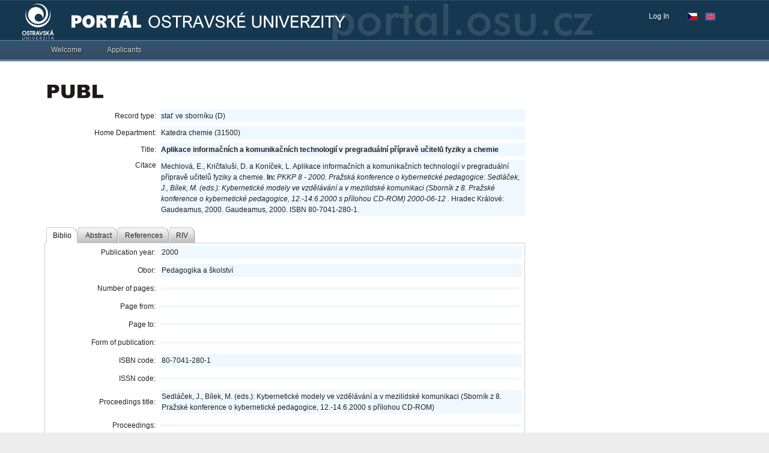

--- FILE ---
content_type: application/x-javascript
request_url: https://portal.osu.cz/dojo/v1.17/dojo/cldr/nls/en/gregorian.js
body_size: 10332
content:
/*
	Copyright (c) 2004-2016, The JS Foundation All Rights Reserved.
	Available via Academic Free License >= 2.1 OR the modified BSD license.
	see: http://dojotoolkit.org/license for details
*/

//>>built
define("dojo/cldr/nls/en/gregorian",{"field-quarter-short-relative+0":"this qtr.","dateTimeFormats-appendItem-Year":"{0} {1}","field-quarter-short-relative+1":"next qtr.","dayPeriods-standAlone-abbr-noon":"noon","field-tue-relative+-1":"last Tuesday","field-year":"year","dateFormatItem-yw":"'week' w 'of' Y","dayPeriods-format-abbr-afternoon1":"in the afternoon","dateFormatItem-Hm":"HH:mm","field-wed-relative+0":"this Wednesday","field-wed-relative+1":"next Wednesday","dateFormatItem-ms":"mm:ss","timeFormat-short":"h:mm a","field-minute":"minute","field-tue-narrow-relative+0":"this Tu","field-tue-narrow-relative+1":"next Tu","field-thu-short-relative+0":"this Thu.","dateTimeFormat-short":"{1}, {0}","field-thu-short-relative+1":"next Thu.","field-day-relative+0":"today","field-day-relative+1":"tomorrow","field-wed-narrow-relative+-1":"last W","dateFormatItem-EBhms":"E h:mm:ss B","field-era-short":"era","field-tue-relative+0":"this Tuesday","field-tue-relative+1":"next Tuesday","field-weekdayOfMonth":"weekday of the month","field-second-short":"sec.","dayPeriods-format-narrow-am":"a","dayPeriods-standAlone-abbr-morning1":"morning","dateFormatItem-MMMd":"MMM d","dayPeriods-format-narrow-morning1":"in the morning","dayPeriods-format-abbr-am":"AM","field-week-relative+0":"this week","field-month-relative+0":"this month","field-week-relative+1":"next week","field-month-relative+1":"next month","field-sun-narrow-relative+0":"this Su","timeFormat-medium":"h:mm:ss a","field-mon-short-relative+0":"this Mon.","field-sun-narrow-relative+1":"next Su","field-mon-short-relative+1":"next Mon.","field-second-relative+0":"now","dateTimeFormats-appendItem-Second":"{0} ({2}: {1})","months-standAlone-narrow":["J","F","M","A","M","J","J","A","S","O","N","D"],"dayPeriods-standAlone-wide-noon":"noon","eraNames":["Before Christ","Anno Domini"],"field-weekOfMonth":"week of month","dayPeriods-standAlone-abbr-pm":"PM","field-month-short":"mo.","dateFormatItem-GyMMMEd":"E, MMM d, y G","field-day":"day","dayPeriods-standAlone-wide-night1":"night","field-dayOfYear-short":"day of yr.","field-year-relative+-1":"last year","dayPeriods-format-wide-am":"AM","field-sat-short-relative+-1":"last Sat.","dayPeriods-format-narrow-afternoon1":"in the afternoon","dayPeriods-format-wide-afternoon1":"in the afternoon","field-hour-relative+0":"this hour","field-second-short-relative+0":"now","field-wed-relative+-1":"last Wednesday","dateTimeFormat-medium":"{1}, {0}","field-sat-narrow-relative+-1":"last Sa","field-second":"second","days-standAlone-narrow":["S","M","T","W","T","F","S"],"dayPeriods-standAlone-wide-pm":"PM","dateFormatItem-Ehms":"E h:mm:ss a","dateFormat-long":"MMMM d, y","dateFormatItem-GyMMMd":"MMM d, y G","dayPeriods-standAlone-abbr-midnight":"midnight","field-quarter":"quarter","field-week-short":"wk.","dayPeriods-format-narrow-midnight":"mi","dateFormatItem-yMMMEd":"E, MMM d, y","quarters-standAlone-wide":["1st quarter","2nd quarter","3rd quarter","4th quarter"],"dayPeriods-format-wide-evening1":"in the evening","dateTimeFormats-appendItem-Timezone":"{0} {1}","field-tue-short-relative+0":"this Tue.","field-tue-short-relative+1":"next Tue.","field-month-short-relative+-1":"last mo.","field-mon-relative+-1":"last Monday","dateFormatItem-GyMMM":"MMM y G","field-month":"month","dayPeriods-standAlone-abbr-night1":"night","dateFormatItem-MMM":"LLL","field-minute-short":"min.","field-dayperiod":"am/pm","field-sat-short-relative+0":"this Sat.","field-sat-short-relative+1":"next Sat.","dayPeriods-format-narrow-pm":"p","dateFormat-medium":"MMM d, y","eraAbbr":["BC","AD"],"dayPeriods-format-abbr-pm":"PM","field-mon-relative+0":"this Monday","field-mon-relative+1":"next Monday","field-year-short":"yr.","months-format-narrow":["J","F","M","A","M","J","J","A","S","O","N","D"],"dayPeriods-format-wide-morning1":"in the morning","field-quarter-relative+-1":"last quarter","days-format-short":["Su","Mo","Tu","We","Th","Fr","Sa"],"dayPeriods-format-wide-pm":"PM","field-dayOfYear":"day of year","field-sat-relative+-1":"last Saturday","dateTimeFormats-appendItem-Hour":"{0} ({2}: {1})","dateTimeFormat-long":"{1} 'at' {0}","dateFormatItem-Md":"M/d","field-hour":"hour","dateFormatItem-yQQQQ":"QQQQ y","months-format-wide":["January","February","March","April","May","June","July","August","September","October","November","December"],"dayPeriods-format-wide-night1":"at night","dateFormat-full":"EEEE, MMMM d, y","field-month-relative+-1":"last month","dateFormatItem-Hms":"HH:mm:ss","field-quarter-short":"qtr.","field-sat-narrow-relative+0":"this Sa","dateFormatItem-Hmv":"HH:mm v","field-fri-relative+0":"this Friday","field-sat-narrow-relative+1":"next Sa","field-fri-relative+1":"next Friday","dateFormatItem-EBhm":"E h:mm B","dayPeriods-format-narrow-noon":"n","field-sun-short-relative+0":"this Sun.","field-sun-short-relative+1":"next Sun.","dateTimeFormats-appendItem-Quarter":"{0} ({2}: {1})","field-week-relative+-1":"last week","field-quarter-short-relative+-1":"last qtr.","dateFormatItem-Ehm":"E h:mm a","months-format-abbr":["Jan","Feb","Mar","Apr","May","Jun","Jul","Aug","Sep","Oct","Nov","Dec"],"dayPeriods-format-wide-midnight":"midnight","field-quarter-relative+0":"this quarter","field-minute-relative+0":"this minute","timeFormat-long":"h:mm:ss a z","field-quarter-relative+1":"next quarter","field-wed-short-relative+-1":"last Wed.","dateFormatItem-yMMM":"MMM y","dateFormat-short":"M/d/yy","dateFormatItem-Bh":"h B","field-thu-short-relative+-1":"last Thu.","dayPeriods-format-abbr-night1":"at night","dateFormatItem-MMMMW":"'week' W 'of' MMMM","days-standAlone-wide":["Sunday","Monday","Tuesday","Wednesday","Thursday","Friday","Saturday"],"field-mon-narrow-relative+-1":"last M","dateTimeFormats-appendItem-Era":"{0} {1}","dateFormatItem-MMMMd":"MMMM d","field-thu-narrow-relative+-1":"last Th","dateFormatItem-E":"ccc","dateFormatItem-H":"HH","field-weekOfMonth-short":"wk. of mo.","field-tue-narrow-relative+-1":"last Tu","dayPeriods-format-abbr-evening1":"in the evening","dateFormatItem-M":"L","field-wed-short-relative+0":"this Wed.","months-standAlone-wide":["January","February","March","April","May","June","July","August","September","October","November","December"],"field-wed-short-relative+1":"next Wed.","dateFormatItem-Hmsv":"HH:mm:ss v","field-sun-relative+-1":"last Sunday","dateTimeFormat-full":"{1} 'at' {0}","dateFormatItem-hm":"h:mm a","dateFormatItem-d":"d","field-weekday":"day of the week","dayPeriods-standAlone-wide-evening1":"evening","field-sat-relative+0":"this Saturday","dateFormatItem-h":"h a","field-sat-relative+1":"next Saturday","field-week-short-relative+0":"this wk.","dateFormatItem-hmsv":"h:mm:ss a v","field-week-short-relative+1":"next wk.","months-standAlone-abbr":["Jan","Feb","Mar","Apr","May","Jun","Jul","Aug","Sep","Oct","Nov","Dec"],"dayPeriods-format-abbr-morning1":"in the morning","field-month-short-relative+0":"this mo.","timeFormat-full":"h:mm:ss a zzzz","field-month-short-relative+1":"next mo.","field-weekdayOfMonth-short":"wkday. of mo.","dateFormatItem-MEd":"E, M/d","dateFormatItem-y":"y","field-thu-narrow-relative+0":"this Th","field-sun-narrow-relative+-1":"last Su","field-mon-short-relative+-1":"last Mon.","field-thu-narrow-relative+1":"next Th","field-thu-relative+0":"this Thursday","dayPeriods-standAlone-abbr-afternoon1":"afternoon","field-thu-relative+1":"next Thursday","dateFormatItem-hms":"h:mm:ss a","dateTimeFormats-appendItem-Day":"{0} ({2}: {1})","field-fri-short-relative+-1":"last Fri.","dateFormatItem-hmv":"h:mm a v","dayPeriods-format-abbr-noon":"noon","dateTimeFormats-appendItem-Week":"{0} ({2}: {1})","field-thu-relative+-1":"last Thursday","dateFormatItem-yMd":"M/d/y","quarters-standAlone-narrow":["1","2","3","4"],"field-week":"week","quarters-format-wide":["1st quarter","2nd quarter","3rd quarter","4th quarter"],"dateFormatItem-Ed":"d E","field-wed-narrow-relative+0":"this W","field-wed-narrow-relative+1":"next W","dayPeriods-standAlone-wide-morning1":"morning","field-year-short-relative+0":"this yr.","field-dayperiod-short":"am/pm","field-year-short-relative+1":"next yr.","field-fri-short-relative+0":"this Fri.","field-fri-short-relative+1":"next Fri.","dateTimeFormats-appendItem-Day-Of-Week":"{0} {1}","days-standAlone-short":["Su","Mo","Tu","We","Th","Fr","Sa"],"field-week-short-relative+-1":"last wk.","dayPeriods-format-abbr-midnight":"midnight","field-hour-short":"hr.","field-zone-short":"zone","quarters-format-abbr":["Q1","Q2","Q3","Q4"],"field-fri-narrow-relative+-1":"last F","field-year-relative+0":"this year","field-year-relative+1":"next year","field-fri-relative+-1":"last Friday","eraNarrow":["B","A"],"dateFormatItem-Bhms":"h:mm:ss B","dayPeriods-format-wide-noon":"noon","field-tue-short-relative+-1":"last Tue.","dayPeriods-standAlone-wide-afternoon1":"afternoon","dateFormatItem-yQQQ":"QQQ y","days-format-wide":["Sunday","Monday","Tuesday","Wednesday","Thursday","Friday","Saturday"],"dateTimeFormats-appendItem-Month":"{0} ({2}: {1})","field-mon-narrow-relative+0":"this M","dateFormatItem-EHm":"E HH:mm","field-mon-narrow-relative+1":"next M","dayPeriods-standAlone-wide-midnight":"midnight","field-year-short-relative+-1":"last yr.","dateFormatItem-yM":"M/y","field-zone":"time zone","dateFormatItem-yMMMM":"MMMM y","dateFormatItem-MMMEd":"E, MMM d","dateFormatItem-EHms":"E HH:mm:ss","dateFormatItem-yMEd":"E, M/d/y","dayPeriods-standAlone-abbr-am":"AM","field-day-relative+-1":"yesterday","field-sun-short-relative+-1":"last Sun.","dayPeriods-format-narrow-night1":"at night","field-weekday-short":"day of wk.","dateFormatItem-Bhm":"h:mm B","days-format-abbr":["Sun","Mon","Tue","Wed","Thu","Fri","Sat"],"field-sun-relative+0":"this Sunday","field-sun-relative+1":"next Sunday","dateFormatItem-yMMMd":"MMM d, y","dateTimeFormats-appendItem-Minute":"{0} ({2}: {1})","dateFormatItem-Gy":"y G","field-era":"era","field-day-short":"day","dayPeriods-standAlone-abbr-evening1":"evening","field-fri-narrow-relative+0":"this F","dayPeriods-format-narrow-evening1":"in the evening","field-fri-narrow-relative+1":"next F","dayPeriods-standAlone-wide-am":"AM"});

--- FILE ---
content_type: application/x-javascript
request_url: https://portal.osu.cz/dojo/v1.17/dojox/fx/_core.js
body_size: 454
content:
//>>built
define("dojox/fx/_core",["dojo/_base/lang","dojo/_base/array","./_base"],function(_1,_2,_3){var _4=function(_5,_6){this.start=_5;this.end=_6;var _7=_1.isArray(_5),d=(_7?[]:_6-_5);if(_7){_2.forEach(this.start,function(s,i){d[i]=this.end[i]-s;},this);this.getValue=function(n){var _8=[];_2.forEach(this.start,function(s,i){_8[i]=(d[i]*n)+s;},this);return _8;};}else{this.getValue=function(n){return (d*n)+this.start;};}};_3._Line=_4;return _4;});